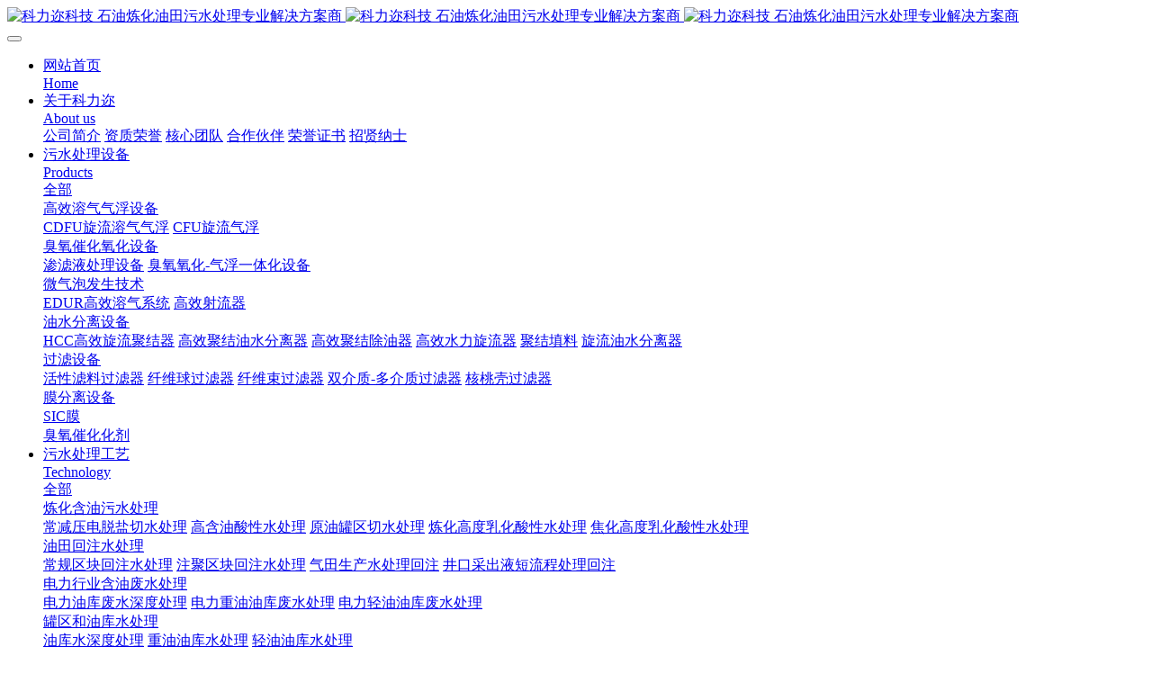

--- FILE ---
content_type: text/html;charset=UTF-8
request_url: https://www.sinokle.com/download/93.html
body_size: 14233
content:
<!DOCTYPE HTML>
<html class="oxh met-web">
<head>
<meta charset="utf-8">
<meta name="renderer" content="webkit">
<meta http-equiv="X-UA-Compatible" content="IE=edge,chrome=1">
<meta name="viewport" content="width=device-width,initial-scale=1.0,maximum-scale=1.0,minimum-scale=1.0,user-scalable=0,minimal-ui">
<meta name="format-detection" content="telephone=no">
<title>污水处理氨氮冬季不达标怎么办</title>
<meta name="description" content="生物脱氮对环境条件敏感，容易受温度变化影响。绝大多数微生物正常生长温度为20~35℃，低温会影响微生物细胞内酶的活性，在一定温度范围内，温度每降低10℃，微生物活性将降低1倍，从而降低了对污水的处理效果。工艺投入运行后，由于四季的交替和所处的地理位置影响，若不加以人工调控，温度很难保持适宜。而温度调控则会耗费大量的能源。一、 低温对硝化反硝化的影响温度是影响细菌生长和代谢的重要环境条件。绝大多数微">
<meta name="keywords" content="科力迩科技,含油污水处理,石油炼化污水处理,油田采油污水处理">
<meta name="generator" content="MetInfo V8.0" data-variable="../|cn|cn|mui1048|4|35|93" data-user_name="">
<link href="../favicon.ico?1524734306" rel="shortcut icon" type="image/x-icon">
<link rel="stylesheet" type="text/css" href="../public/third-party/web/basic.css?1757302900">
<link rel="stylesheet" type="text/css" href="../public/web/css/metinfo.css?1733983449">
<link rel="stylesheet" type="text/css" href="../templates/mui1048/cache/showdownload_cn.css?1763443818">
<style>
body{
    background-color:#ffffff !important;
}
</style>
<script>(function(){var t=navigator.userAgent;(t.indexOf("rv:11")>=0||t.indexOf("MSIE 10")>=0)&&document.write("<script src=\"../public/third-party/html5shiv/html5shiv.min.js\"><\/script>")})();</script>
</head>
<!--[if lte IE 9]>
<div class="text-xs-center m-b-0 bg-blue-grey-100 alert">
    <button type="button" class="close" aria-label="Close" data-dismiss="alert">
        <span aria-hidden="true">×</span>
    </button>
    你正在使用一个 <strong>过时</strong> 的浏览器。请 <a href=https://browsehappy.com/ target=_blank>升级您的浏览器</a>，以提高您的体验。</div>
<![endif]-->
<body >

          <body class="met-navfixed   ny-banner   ">
  <header class='met-head navbar-fixed-top' m-id='4' m-type='head_nav' met-imgmask>
    <nav class="navbar navbar-default box-shadow-none head_nav_met_95_6_4   ">
        <div class="container">
            <div class="row">
                                      <h3 hidden>科力迩科技 石油炼化油田污水处理专业解决方案商</h3>
                                                                                        <!-- logo -->
                <div class="navbar-header pull-xs-left">
                    <a href="../" class="met-logo vertical-align block pull-xs-left p-y-5" title="科力迩科技 石油炼化油田污水处理专业解决方案商">
                        <div class="vertical-align-middle">
                            <img src="../upload/202303/1680082439.png" alt="科力迩科技 石油炼化油田污水处理专业解决方案商" class="logo addhide hidden-sm-down">
                            <img src="../upload/202303/1679463914.png" alt="科力迩科技 石油炼化油田污水处理专业解决方案商" class="logo addhide hidden-md-up">
                            <img src="../upload/202303/1680082657.png" alt="科力迩科技 石油炼化油田污水处理专业解决方案商" class="logo1 hidden">
                        </div>
                    </a>
                </div>
                <!-- logo -->
                <button type="button" class="navbar-toggler hamburger hamburger-close collapsed p-x-5 head_nav_met_95_6_4-toggler" data-target="#head_nav_met_95_6_4-collapse" data-toggle="collapse">
                    <span class="sr-only"></span>
                    <span class="hamburger-bar"></span>
                </button>
                <!-- 导航 -->
                <div class="collapse navbar-collapse navbar-collapse-toolbar pull-md-right p-0" id="head_nav_met_95_6_4-collapse">
                    <ul class="nav navbar-nav navlist">
                        <li class='nav-item'>
                            <a href="../" title="网站首页" class="nav-link
                                                          "><span class="hometitle">网站首页</span> <br><span class="ytitle">Home</span></a>
                        </li>
                                                                                                  <li class="nav-item dropdown ">
                                                          <a
                                  href="../about/"                                target='_self'                                title="关于科力迩"
                                class="nav-link dropdown-toggle  dropdown_toggle_m p-l-20 p-r-20"
                                data-toggle="dropdown" data-hover="dropdown"
                            >
                              <span style=''>关于科力迩</span> <br><span class="ytitle">About us</span></a>
                            <div class="dropdown-menu dropdown-menu-right dropdown-menu-bullet two-menu">
                                                                                                                                    <a href="../about/about.html" target='_self' title="公司简介" class='dropdown-item border-top1 hassub '>  <span style=''>公司简介</span></a>
                                                                                                                                  <a href="../about/136.html" target='_self' title="资质荣誉" class='dropdown-item border-top1 hassub '>  <span style=''>资质荣誉</span></a>
                                                                                                                                  <a href="../about/164.html" target='_self' title="核心团队" class='dropdown-item border-top1 hassub '>  <span style=''>核心团队</span></a>
                                                                                                                                  <a href="../img01/" target='_self' title="合作伙伴" class='dropdown-item border-top1 hassub '>  <span style=''>合作伙伴</span></a>
                                                                                                                                  <a href="../honor/" target='_self' title="荣誉证书" class='dropdown-item border-top1 hassub '>  <span style=''>荣誉证书</span></a>
                                                                                                                                  <a href="http://www.sinokle.com/job/" target='_self' title="招贤纳士" class='dropdown-item border-top1 hassub '>  <span style=''>招贤纳士</span></a>
                                                                                            </div>
                        </li>
                                                                                                                          <li class="nav-item dropdown ">
                                                          <a
                                  href="../product/"                                target='_self'                                title="污水处理设备"
                                class="nav-link dropdown-toggle  dropdown_toggle_m p-l-20 p-r-20"
                                data-toggle="dropdown" data-hover="dropdown"
                            >
                              <span style=''>污水处理设备</span> <br><span class="ytitle">Products</span></a>
                            <div class="dropdown-menu dropdown-menu-right dropdown-menu-bullet two-menu">
                                                                  <a href="../product/" target='_self' title="全部" class='dropdown-item nav-parent hidden-lg-up'>全部</a>
                                                                                                                                  <div class="dropdown-submenu border-top1">
                                    <a href="../product/list-6.html" target='_self' class="dropdown-item threemenuok_a ">  <span style=''>高效溶气气浮设备</span></a>
                                    <div class="dropdown-menu threemenuok">
                                                                                    <a href="../product/list-14.html" target='_self' class="dropdown-item border-top1 " >  <span style=''>CDFU旋流溶气气浮</span></a>
                                                                                    <a href="../product/list-102.html" target='_self' class="dropdown-item border-top1 " >  <span style=''>CFU旋流气浮</span></a>
                                                                            </div>
                                </div>
                                                                                                                                  <div class="dropdown-submenu border-top1">
                                    <a href="../product/list-8.html" target='_self' class="dropdown-item threemenuok_a ">  <span style=''>臭氧催化氧化设备</span></a>
                                    <div class="dropdown-menu threemenuok">
                                                                                    <a href="../product/list-163.html" target='_self' class="dropdown-item border-top1 " >  <span style=''>渗滤液处理设备</span></a>
                                                                                    <a href="../product/list-152.html" target='_self' class="dropdown-item border-top1 " >  <span style=''>臭氧氧化-气浮一体化设备</span></a>
                                                                            </div>
                                </div>
                                                                                                                                  <div class="dropdown-submenu border-top1">
                                    <a href="../product/list-101.html" target='_self' class="dropdown-item threemenuok_a ">  <span style=''>微气泡发生技术</span></a>
                                    <div class="dropdown-menu threemenuok">
                                                                                    <a href="../product/list-119.html" target='_self' class="dropdown-item border-top1 " >  <span style=''>EDUR高效溶气系统</span></a>
                                                                                    <a href="../product/list-118.html" target='_self' class="dropdown-item border-top1 " >  <span style=''>高效射流器</span></a>
                                                                            </div>
                                </div>
                                                                                                                                  <div class="dropdown-submenu border-top1">
                                    <a href="../product/list-7.html" target='_self' class="dropdown-item threemenuok_a ">  <span style=''>油水分离设备</span></a>
                                    <div class="dropdown-menu threemenuok">
                                                                                    <a href="../product/list-105.html" target='_self' class="dropdown-item border-top1 " >  <span style=''>HCC高效旋流聚结器</span></a>
                                                                                    <a href="../product/list-104.html" target='_self' class="dropdown-item border-top1 " >  <span style=''>高效聚结油水分离器</span></a>
                                                                                    <a href="../product/list-103.html" target='_self' class="dropdown-item border-top1 " >  <span style=''>高效聚结除油器</span></a>
                                                                                    <a href="../product/list-108.html" target='_self' class="dropdown-item border-top1 " >  <span style=''>高效水力旋流器</span></a>
                                                                                    <a href="../product/list-106.html" target='_self' class="dropdown-item border-top1 " >  <span style=''>聚结填料</span></a>
                                                                                    <a href="../product/list-171.html" target='_self' class="dropdown-item border-top1 " >  <span style=''>旋流油水分离器</span></a>
                                                                            </div>
                                </div>
                                                                                                                                  <div class="dropdown-submenu border-top1">
                                    <a href="../product/list-12.html" target='_self' class="dropdown-item threemenuok_a ">  <span style=''>过滤设备</span></a>
                                    <div class="dropdown-menu threemenuok">
                                                                                    <a href="../product/list-172.html" target='_self' class="dropdown-item border-top1 " >  <span style=''>活性滤料过滤器</span></a>
                                                                                    <a href="../product/list-112.html" target='_self' class="dropdown-item border-top1 " >  <span style=''>纤维球过滤器</span></a>
                                                                                    <a href="../product/list-113.html" target='_self' class="dropdown-item border-top1 " >  <span style=''>纤维束过滤器</span></a>
                                                                                    <a href="../product/list-115.html" target='_self' class="dropdown-item border-top1 " >  <span style=''>双介质-多介质过滤器</span></a>
                                                                                    <a href="../product/list-114.html" target='_self' class="dropdown-item border-top1 " >  <span style=''>核桃壳过滤器</span></a>
                                                                            </div>
                                </div>
                                                                                                                                  <div class="dropdown-submenu border-top1">
                                    <a href="../product/list-100.html" target='_self' class="dropdown-item threemenuok_a ">  <span style=''>膜分离设备</span></a>
                                    <div class="dropdown-menu threemenuok">
                                                                                    <a href="../product/list-117.html" target='_self' class="dropdown-item border-top1 " >  <span style=''>SIC膜</span></a>
                                                                            </div>
                                </div>
                                                                                                                                  <a href="https://chj.sinokle.com/" target='_self' title="臭氧催化化剂" class='dropdown-item border-top1 hassub '>  <span style=''>臭氧催化化剂</span></a>
                                                                                            </div>
                        </li>
                                                                                                                          <li class="nav-item dropdown ">
                                                          <a
                                  href="../case/"                                target='_self'                                title="污水处理工艺"
                                class="nav-link dropdown-toggle  dropdown_toggle_m p-l-20 p-r-20"
                                data-toggle="dropdown" data-hover="dropdown"
                            >
                              <span style=''>污水处理工艺</span> <br><span class="ytitle">Technology</span></a>
                            <div class="dropdown-menu dropdown-menu-right dropdown-menu-bullet two-menu">
                                                                  <a href="../case/" target='_self' title="全部" class='dropdown-item nav-parent hidden-lg-up'>全部</a>
                                                                                                                                  <div class="dropdown-submenu border-top1">
                                    <a href="../case/list-155.html" target='_self' class="dropdown-item threemenuok_a ">  <span style=''>炼化含油污水处理</span></a>
                                    <div class="dropdown-menu threemenuok">
                                                                                    <a href="../case/list-160.html" target='_self' class="dropdown-item border-top1 " >  <span style=''>常减压电脱盐切水处理</span></a>
                                                                                    <a href="../case/list-161.html" target='_self' class="dropdown-item border-top1 " >  <span style=''>高含油酸性水处理</span></a>
                                                                                    <a href="../case/list-165.html" target='_self' class="dropdown-item border-top1 " >  <span style=''>原油罐区切水处理</span></a>
                                                                                    <a href="../case/list-166.html" target='_self' class="dropdown-item border-top1 " >  <span style=''>炼化高度乳化酸性水处理</span></a>
                                                                                    <a href="../case/list-183.html" target='_self' class="dropdown-item border-top1 " >  <span style=''>焦化高度乳化酸性水处理</span></a>
                                                                            </div>
                                </div>
                                                                                                                                  <div class="dropdown-submenu border-top1">
                                    <a href="../case/list-120.html" target='_self' class="dropdown-item threemenuok_a ">  <span style=''>油田回注水处理</span></a>
                                    <div class="dropdown-menu threemenuok">
                                                                                    <a href="../case/list-147.html" target='_self' class="dropdown-item border-top1 " >  <span style=''>常规区块回注水处理</span></a>
                                                                                    <a href="../case/list-148.html" target='_self' class="dropdown-item border-top1 " >  <span style=''>注聚区块回注水处理</span></a>
                                                                                    <a href="../case/list-168.html" target='_self' class="dropdown-item border-top1 " >  <span style=''>气田生产水处理回注</span></a>
                                                                                    <a href="../case/list-169.html" target='_self' class="dropdown-item border-top1 " >  <span style=''>井口采出液短流程处理回注</span></a>
                                                                            </div>
                                </div>
                                                                                                                                  <div class="dropdown-submenu border-top1">
                                    <a href="../case/list-173.html" target='_self' class="dropdown-item threemenuok_a ">  <span style=''>电力行业含油废水处理</span></a>
                                    <div class="dropdown-menu threemenuok">
                                                                                    <a href="../case/list-174.html" target='_self' class="dropdown-item border-top1 " >  <span style=''>电力油库废水深度处理</span></a>
                                                                                    <a href="../case/list-175.html" target='_self' class="dropdown-item border-top1 " >  <span style=''>电力重油油库废水处理</span></a>
                                                                                    <a href="../case/list-176.html" target='_self' class="dropdown-item border-top1 " >  <span style=''>电力轻油油库废水处理</span></a>
                                                                            </div>
                                </div>
                                                                                                                                  <div class="dropdown-submenu border-top1">
                                    <a href="../case/list-156.html" target='_self' class="dropdown-item threemenuok_a ">  <span style=''>罐区和油库水处理</span></a>
                                    <div class="dropdown-menu threemenuok">
                                                                                    <a href="../case/list-159.html" target='_self' class="dropdown-item border-top1 " >  <span style=''>油库水深度处理</span></a>
                                                                                    <a href="../case/list-158.html" target='_self' class="dropdown-item border-top1 " >  <span style=''>重油油库水处理</span></a>
                                                                                    <a href="../case/list-157.html" target='_self' class="dropdown-item border-top1 " >  <span style=''>轻油油库水处理</span></a>
                                                                            </div>
                                </div>
                                                                                                                                  <div class="dropdown-submenu border-top1">
                                    <a href="../case/list-162.html" target='_self' class="dropdown-item threemenuok_a ">  <span style=''>垃圾渗滤液处理</span></a>
                                    <div class="dropdown-menu threemenuok">
                                                                                    <a href="../case/list-177.html" target='_self' class="dropdown-item border-top1 " >  <span style=''>垃圾渗滤液全量化处理</span></a>
                                                                                    <a href="../case/list-178.html" target='_self' class="dropdown-item border-top1 " >  <span style=''>垃圾焚烧厂渗滤液处理</span></a>
                                                                                    <a href="../case/list-179.html" target='_self' class="dropdown-item border-top1 " >  <span style=''>垃圾填埋场渗滤液处理</span></a>
                                                                                    <a href="../case/list-180.html" target='_self' class="dropdown-item border-top1 " >  <span style=''>餐厨垃圾沼液处理</span></a>
                                                                                    <a href="../case/list-181.html" target='_self' class="dropdown-item border-top1 " >  <span style=''>垃圾中转站渗滤液处理</span></a>
                                                                            </div>
                                </div>
                                                                                                                                  <a href="../case/list-167.html" target='_self' title="高难度工业废水处理" class='dropdown-item border-top1 hassub '>  <span style=''>高难度工业废水处理</span></a>
                                                                                                                                  <a href="../case/list-143.html" target='_self' title="压裂返排液处理" class='dropdown-item border-top1 hassub '>  <span style=''>压裂返排液处理</span></a>
                                                                                                                                  <a href="../case/list-182.html" target='_self' title="含油消防废水处理" class='dropdown-item border-top1 hassub '>  <span style=''>含油消防废水处理</span></a>
                                                                                            </div>
                        </li>
                                                                                                                          <li class="nav-item dropdown ">
                                                          <a
                                  href="../project/"                                target='_self'                                title="项目案例"
                                class="nav-link dropdown-toggle  dropdown_toggle_m p-l-20 p-r-20"
                                data-toggle="dropdown" data-hover="dropdown"
                            >
                              <span style=''>项目案例</span> <br><span class="ytitle">Cases</span></a>
                            <div class="dropdown-menu dropdown-menu-right dropdown-menu-bullet two-menu">
                                                                  <a href="../project/" target='_self' title="全部" class='dropdown-item nav-parent hidden-lg-up'>全部</a>
                                                                                                                                  <a href="../project/list-250.html" target='_self' title="国外污水处理项目案例" class='dropdown-item border-top1 hassub '>  <span style=''>国外污水处理项目案例</span></a>
                                                                                                                                  <a href="../project/list-242.html" target='_self' title="电脱盐污水处理项目案例" class='dropdown-item border-top1 hassub '>  <span style=''>电脱盐污水处理项目案例</span></a>
                                                                                                                                  <a href="../project/list-243.html" target='_self' title="油田采出水处理项目案例" class='dropdown-item border-top1 hassub '>  <span style=''>油田采出水处理项目案例</span></a>
                                                                                                                                  <a href="../project/list-244.html" target='_self' title="火电厂污水处理项目案例" class='dropdown-item border-top1 hassub '>  <span style=''>火电厂污水处理项目案例</span></a>
                                                                                                                                  <a href="../project/list-246.html" target='_self' title="乳化酸性水处理项目案例" class='dropdown-item border-top1 hassub '>  <span style=''>乳化酸性水处理项目案例</span></a>
                                                                                                                                  <a href="../project/list-247.html" target='_self' title="炼厂循环水处理项目案例" class='dropdown-item border-top1 hassub '>  <span style=''>炼厂循环水处理项目案例</span></a>
                                                                                                                                  <a href="../project/list-248.html" target='_self' title="垃圾渗滤液处理项目案例" class='dropdown-item border-top1 hassub '>  <span style=''>垃圾渗滤液处理项目案例</span></a>
                                                                                            </div>
                        </li>
                                                                                                                          <li class="nav-item dropdown ">
                                                          <a
                                  href="../news/"                                target='_self'                                title="新闻资讯"
                                class="nav-link dropdown-toggle  dropdown_toggle_m p-l-20 p-r-20"
                                data-toggle="dropdown" data-hover="dropdown"
                            >
                              <span style=''>新闻资讯</span> <br><span class="ytitle">News</span></a>
                            <div class="dropdown-menu dropdown-menu-right dropdown-menu-bullet two-menu">
                                                                  <a href="../news/" target='_self' title="全部" class='dropdown-item nav-parent hidden-lg-up'>全部</a>
                                                                                                                                  <a href="../news/list-4.html" target='_self' title="公司动态" class='dropdown-item border-top1 hassub '>  <span style=''>公司动态</span></a>
                                                                                                                                  <a href="../news/list-5.html" target='_self' title="业界资讯" class='dropdown-item border-top1 hassub '>  <span style=''>业界资讯</span></a>
                                                                                                                                  <a href="https://www.sinokle.com/download/" target='_self' title="技术资料" class='dropdown-item border-top1 hassub '>  <span style=''>技术资料</span></a>
                                                                                            </div>
                        </li>
                                                                                                                          <li class='nav-item'>
                            <a href="../cooperation/" target='_self' title="招商合作" class="nav-link  p-l-20 p-r-20">  <span style=''>招商合作</span><br><span class="ytitle">Cooperation</span></a>
                        </li>
                                                                                                                          <li class='nav-item'>
                            <a href="/about/contact-cn.html" target='_self' title="联系我们" class="nav-link  p-l-20 p-r-20">  <span style=''>联系我们</span><br><span class="ytitle">Contact us</span></a>
                        </li>
                                                                                                                          <li class='nav-item'>
                            <a href="https://www.chinakle.com/" target='_self' title="英文版" class="nav-link  p-l-20 p-r-20">  <span style=''>英文版</span><br><span class="ytitle">English</span></a>
                        </li>
                                                
                    </ul>
                </div>
                <!-- 导航 -->
            </div>
        </div>
        <button type="button" class="right_an hamburger collapsed">
            <span class="sr-only"></span>
            <span class="hamburger-bar"></span>
        </button>
        <div class="head_open">
            <div class="close_open icon wb-close"></div>
            <div class="ho_content">
                                      <h4><span>深圳科力迩科技有限公司</span></h4>
                                <ul>
                    <li>
                        <a href="../" title="网站首页" class="  ">网站首页</a>
                                                      <p>Home</p>
                                            </li>
                                            <li>
                            <a href="../about/">关于科力迩</a>
                            <p>About us</p>
                        </li>
                                            <li>
                            <a href="../product/">污水处理设备</a>
                            <p>Products</p>
                        </li>
                                            <li>
                            <a href="../case/">污水处理工艺</a>
                            <p>Technology</p>
                        </li>
                                            <li>
                            <a href="../project/">项目案例</a>
                            <p>Cases</p>
                        </li>
                                            <li>
                            <a href="../news/">新闻资讯</a>
                            <p>News</p>
                        </li>
                                            <li>
                            <a href="../cooperation/">招商合作</a>
                            <p>Cooperation</p>
                        </li>
                                            <li>
                            <a href="/about/contact-cn.html">联系我们</a>
                            <p>Contact us</p>
                        </li>
                                            <li>
                            <a href="https://www.chinakle.com/">英文版</a>
                            <p>English</p>
                        </li>
                                        <li><p role="button" class="close_open1"><i class='icon wb-close'></i></p></li>
                    <li>
                                                  <a href="javascript:;" class="wx icon fa-wechat"><img src="../upload/thumb_src/100_100/metinfo.gif" alt=""></a>
                                                                                                        <a href="http://wpa.qq.com/msgrd?v=3&uin=00000000&site=qq&menu=yes" class="icon fa-qq" target="_blank"></a>
                                                                                                  <a href="https://weibo.com/ " class="icon fa-weibo" target="_blank"></a>
                                            </li>
                                          <li class="nav-links">
                                                                                                                <div class="met-langlist nav-item vertical-align m-l-5" m-id='lang' m-type='lang'>
                                <div class="inline-block dropdown">
                                                                                                                                                                                                                                      <a href="https://en.sinokle.com/" title="English"   target="_blank" class="btn btn-outline btn-default btn-squared btn-lang">
                                                                                                                      <span>English</span>
                                      </a>                                                                                                                                              </div>
                            </div>
                                                <!-- 会员注册登录 -->
                  
                <!-- 会员注册登录 -->
                    </li>
                </ul>
            </div>
        </div>
    </nav>
</header>

            <div class="banner_met_16_2_57 page-bg" data-play="1" m-id='57' m-type='banner'>
        <div class="slick-slide">
        <img class="cover-image" src="../upload/202310/1698305719.jpg" srcset='../upload/202310/1698305990.jpg 767w,../upload/202310/1698305719.jpg' sizes="(max-width: 767px) 767px" alt="推动绿色发展   建设美丽中国" data-height='0|0|0' >
        <div class="banner-text"  data-position="p-4|p-3" met-imgmask>
                          <div class='container'>
                <div class='banner-text-con'>
                    <div class="text-con">
                        <h4 class="animation-slide-top font-weight-500 m-t-0   hidden-sm-down" style="color:;font-size:60px;">推动绿色发展   建设美丽中国</h4>
                                                  <h4 class="animation-slide-top font-weight-500 m-t-0 hidden-md-up" style="color:;font-size:20px;">推动绿色发展    建设美丽中国</h4>
                                                <p class="animation-slide-bottom m-b-0   " style='color:;font-size:px;'></p>
                                              </div>
                                                                                                    </div>
            </div>
        </div>
    </div>
    </div>


        <div class="location_met_16_1_27 met-crumbs" m-id='27'>
	<div class="container">
		<div class="row">
			<ol class="breadcrumb m-b-0 subcolumn-crumbs">
				<li class='breadcrumb-item'>
					<a href="../" title="网站首页"><em  class='icon wb-home'></em> 网站首页</a>
				</li>
				        					  						<li class='breadcrumb-item'>
							<a href="../download/" title="技术资料" class=''>技术资料</a>
						</li>
														  						<li class='breadcrumb-item'>
							<a href="../download/list-35.html" title="学习资料" class=''>学习资料</a>
						</li>
														  							</ol>
		</div>
	</div>
</div>

        <main class="download_list_detail_met_16_1_34 met-download animsition left" m-id='34'>
    <div class="container">
        <div class="row">
        	          	<div class="met-download-list col-md-9">
							<div class="row">
					<section class="details-title border-bottom1">
						<h1 class='m-t-10 m-b-5'>污水处理氨氮冬季不达标怎么办</h1>
						<div class="info">
							<span class="p-r-10">2022-05-18 11:34:18</span>
							<span class="p-r-10">污水处理厂家</span>
							<span class="p-r-10">
								<i class="icon wb-eye m-r-5" aria-hidden="true"></i>
								<script type='text/javascript' class='met_hits' data-hits='308' src="../hits/?lang=cn&type=download&vid=93&list=0"></script>							</span>
						</div>
					</section>
					<section class="download-paralist p-y-20 border-bottom1">
						        							  								  									<dl class="dl-horizontal font-size-16">
										<dt class='inline-block font-weight-300'>简要说明 ：</dt>
										<dd class="inline-block blue-grey-500"></dd>
									</dl>
								
																				  								  									<dl class="dl-horizontal font-size-16">
										<dt class='inline-block font-weight-300'>文件版本 ：</dt>
										<dd class="inline-block blue-grey-500"></dd>
									</dl>
								
																				  								  									<dl class="dl-horizontal font-size-16">
										<dt class='inline-block font-weight-300'>文件类型 ：</dt>
										<dd class="inline-block blue-grey-500"></dd>
									</dl>
								
																			<a class="btn btn-outline btn-primary btn-squared met-download-btn" href="https://www.sinokle.com/app/system/entrance.php?m=include&c=access&a=dodown&lang=cn&id=93" title="污水处理氨氮冬季不达标怎么办">立即下载</a>
					</section>
					<section class="met-editor clearfix">
						<p class="one-p" style="margin-top: 0px; margin-bottom: 2em; padding: 0px; line-height: 2.2; overflow-wrap: break-word; font-family: " microsoft="" segoe="" hiragino="" sans="" wenquanyi="" micro="" font-size:="" white-space:="">生物脱氮对环境条件敏感，容易受温度变化影响。绝大多数微生物正常生长温度为20~35℃，低温会影响微生物细胞内酶的活性，在一定温度范围内，温度每降低10℃，微生物活性将降低1倍，从而降低了对污水的处理效果。工艺投入运行后，由于四季的交替和所处的地理位置影响，若不加以人工调控，温度很难保持适宜。而温度调控则会耗费大量的能源。</p><p class="one-p" style="margin-top: 0px; margin-bottom: 2em; padding: 0px; line-height: 2.2; overflow-wrap: break-word; font-family: " microsoft="" segoe="" hiragino="" sans="" wenquanyi="" micro="" font-size:="" white-space:=""><span style="font-weight: bolder;">一、 低温对硝化反硝化的影响</span></p><p class="one-p" style="margin-top: 0px; margin-bottom: 2em; padding: 0px; line-height: 2.2; overflow-wrap: break-word; font-family: " microsoft="" segoe="" hiragino="" sans="" wenquanyi="" micro="" font-size:="" white-space:="">温度是影响细菌生长和代谢的重要环境条件。绝大多数微生物正常生长温度为20~35℃。温度主要是通过影响微生物细胞内某些酶的活性而影响微生物的生长和代谢速率，进而影响污泥产率、污染物的去除效率和速率；温度还会影响污染物降解途径、中间产物的形成以及各种物质在溶液中的溶解度，以及有可能影响到产气量和成分等。低温减弱了微生物体内细胞质的流动性，进而影响了物质传输等代谢过程，并且普遍认为低温将会导致活性污泥的吸附性能和沉降性能下降，以及使微生物群落发生变化。低温对微生物活性的抑制，不同于高温带来的毁灭性影响，其抑制作用通常是可恢复的。</p><p class="one-p" style="margin-top: 0px; margin-bottom: 2em; padding: 0px; line-height: 2.2; overflow-wrap: break-word; font-family: " microsoft="" segoe="" hiragino="" sans="" wenquanyi="" micro="" font-size:="" white-space:=""><span style="font-weight: bolder;">01</span></p><p class="one-p" style="margin-top: 0px; margin-bottom: 2em; padding: 0px; line-height: 2.2; overflow-wrap: break-word; font-family: " microsoft="" segoe="" hiragino="" sans="" wenquanyi="" micro="" font-size:="" white-space:=""><span style="font-weight: bolder;">硝化细菌</span></p><p class="one-p" style="margin-top: 0px; margin-bottom: 2em; padding: 0px; line-height: 2.2; overflow-wrap: break-word; font-family: " microsoft="" segoe="" hiragino="" sans="" wenquanyi="" micro="" font-size:="" white-space:="">生物硝化反应可以在4~45℃的温度范围内进行。氨氧化细菌（AOB）最佳生长温度为25~30℃，亚硝酸氧化细菌（NOB）的最佳生长温度为25~30℃。</p><p class="one-p" style="margin-top: 0px; margin-bottom: 2em; padding: 0px; line-height: 2.2; overflow-wrap: break-word; font-family: " microsoft="" segoe="" hiragino="" sans="" wenquanyi="" micro="" font-size:="" white-space:="">温度不但影响硝化菌的生长，而且影响硝化菌的活性。有研究表明，硝化细菌最适宜的生长温度为25~30℃，当温度小于15℃时硝化速率明显下降，硝化细菌的活性也大幅度降低，当温度低于5℃时，硝化细菌的生命活动几乎停止。大量的研究表明，硝化作用会受到温度的严重影响，尤其是温度冲击的影响更加明显。</p><p class="one-p" style="margin-top: 0px; margin-bottom: 2em; padding: 0px; line-height: 2.2; overflow-wrap: break-word; font-family: " microsoft="" segoe="" hiragino="" sans="" wenquanyi="" micro="" font-size:="" white-space:="">由于冬季气温较低而未能实现硝化工艺稳定运行的案例较为常见。温度变化对硝化作用的影响，结果表明，温度从12.5℃升至40℃，氨氧化速率增加，但当温度下降至6℃时，硝化菌活性很低。</p><p class="one-p" style="margin-top: 0px; margin-bottom: 2em; padding: 0px; line-height: 2.2; overflow-wrap: break-word; font-family: " microsoft="" segoe="" hiragino="" sans="" wenquanyi="" micro="" font-size:="" white-space:=""><span style="font-weight: bolder;">02</span></p><p class="one-p" style="margin-top: 0px; margin-bottom: 2em; padding: 0px; line-height: 2.2; overflow-wrap: break-word; font-family: " microsoft="" segoe="" hiragino="" sans="" wenquanyi="" micro="" font-size:="" white-space:=""><span style="font-weight: bolder;">反硝化细菌</span></p><p class="one-p" style="margin-top: 0px; margin-bottom: 2em; padding: 0px; line-height: 2.2; overflow-wrap: break-word; font-family: " microsoft="" segoe="" hiragino="" sans="" wenquanyi="" micro="" font-size:="" white-space:="">反硝化细菌生长的最佳温度为25~35℃，而我国冬季气温通常低于20℃，低温成为冬季微生物反硝化脱氮的限制性因素。目前关于反硝化细菌的研究主要集中于对硝酸盐去除能力的提高，对低温限制下低浓度硝酸盐水体中反硝化作用的研究仍然较少太湖沉积物中的反硝化作用，经过数月的实验分析发现反硝化速率呈现季节性变化。</p><p class="one-p" style="margin-top: 0px; margin-bottom: 2em; padding: 0px; line-height: 2.2; overflow-wrap: break-word; font-family: " microsoft="" segoe="" hiragino="" sans="" wenquanyi="" micro="" font-size:="" white-space:="">低温条件下（3~20℃）反硝化工艺的运行性能，研究表明在3℃下反应器的反硝化速率仅为15℃下的55%。</p><p class="one-p" style="margin-top: 0px; margin-bottom: 2em; padding: 0px; line-height: 2.2; overflow-wrap: break-word; font-family: " microsoft="" segoe="" hiragino="" sans="" wenquanyi="" micro="" font-size:="" white-space:=""><span style="font-weight: bolder;">二、 冬季生物脱氮不达标怎么办？</span></p><p class="one-p" style="margin-top: 0px; margin-bottom: 2em; padding: 0px; line-height: 2.2; overflow-wrap: break-word; font-family: " microsoft="" segoe="" hiragino="" sans="" wenquanyi="" micro="" font-size:="" white-space:=""><span style="font-weight: bolder;">01</span></p><p class="one-p" style="margin-top: 0px; margin-bottom: 2em; padding: 0px; line-height: 2.2; overflow-wrap: break-word; font-family: " microsoft="" segoe="" hiragino="" sans="" wenquanyi="" micro="" font-size:="" white-space:=""><span style="font-weight: bolder;">加热</span></p><p class="one-p" style="margin-top: 0px; margin-bottom: 2em; padding: 0px; line-height: 2.2; overflow-wrap: break-word; font-family: " microsoft="" segoe="" hiragino="" sans="" wenquanyi="" micro="" font-size:="" white-space:="">现行的解决办法非常有限，在我国部分北方城市常用的措施有：</p><p class="one-p" style="margin-top: 0px; margin-bottom: 2em; padding: 0px; line-height: 2.2; overflow-wrap: break-word; font-family: " microsoft="" segoe="" hiragino="" sans="" wenquanyi="" micro="" font-size:="" white-space:="">(1) 曝气池、二沉池等池壁采用发泡保温板保温，外砌砖围护（炉渣、膨胀珍珠岩等填充）结构，池顶加盖等保温措施；</p><p class="one-p" style="margin-top: 0px; margin-bottom: 2em; padding: 0px; line-height: 2.2; overflow-wrap: break-word; font-family: " microsoft="" segoe="" hiragino="" sans="" wenquanyi="" micro="" font-size:="" white-space:="">(2) 鼓风机一侧设空气预热室，将冬季-10～-20℃的冷空气预热到5～8℃；空气管道设置管廊，便于保温处理等。</p><p class="one-p" style="margin-top: 0px; margin-bottom: 2em; padding: 0px; line-height: 2.2; overflow-wrap: break-word; font-family: " microsoft="" segoe="" hiragino="" sans="" wenquanyi="" micro="" font-size:="" white-space:="">(3) 适当加热污泥，包括回流污泥；</p><p class="one-p" style="margin-top: 0px; margin-bottom: 2em; padding: 0px; line-height: 2.2; overflow-wrap: break-word; font-family: " microsoft="" segoe="" hiragino="" sans="" wenquanyi="" micro="" font-size:="" white-space:="">(4) 用热蒸汽给进入曝气池的污水加热。</p><p class="one-p" style="margin-top: 0px; margin-bottom: 2em; padding: 0px; line-height: 2.2; overflow-wrap: break-word; font-family: " microsoft="" segoe="" hiragino="" sans="" wenquanyi="" micro="" font-size:="" white-space:="">现行的这些办法都将会增加污水处理的运行成本。</p><p class="one-p" style="margin-top: 0px; margin-bottom: 2em; padding: 0px; line-height: 2.2; overflow-wrap: break-word; font-family: " microsoft="" segoe="" hiragino="" sans="" wenquanyi="" micro="" font-size:="" white-space:=""><span style="font-weight: bolder;">02</span></p><p class="one-p" style="margin-top: 0px; margin-bottom: 2em; padding: 0px; line-height: 2.2; overflow-wrap: break-word; font-family: " microsoft="" segoe="" hiragino="" sans="" wenquanyi="" micro="" font-size:="" white-space:=""><span style="font-weight: bolder;">提高泥龄/MLSS</span></p><p class="one-p" style="margin-top: 0px; margin-bottom: 2em; padding: 0px; line-height: 2.2; overflow-wrap: break-word; font-family: " microsoft="" segoe="" hiragino="" sans="" wenquanyi="" micro="" font-size:="" white-space:="">提高泥龄的最终表现是MLSS的提高，冬季微生物增殖缓慢，做为自养菌的硝化细菌增殖更为缓慢，提高泥龄可以使硝化细菌能保持在一定的范围内（目的是保证硝化细菌为优势菌种），并且适当提高污泥浓度MLSS，在细菌代谢能力下降的前提下，可以使总量的污泥代谢能力能保持稳定。</p><p class="one-p" style="margin-top: 0px; margin-bottom: 2em; padding: 0px; line-height: 2.2; overflow-wrap: break-word; font-family: " microsoft="" segoe="" hiragino="" sans="" wenquanyi="" micro="" font-size:="" white-space:=""><span style="font-weight: bolder;">03</span></p><p class="one-p" style="margin-top: 0px; margin-bottom: 2em; padding: 0px; line-height: 2.2; overflow-wrap: break-word; font-family: " microsoft="" segoe="" hiragino="" sans="" wenquanyi="" micro="" font-size:="" white-space:=""><span style="font-weight: bolder;">生物固定化（填料）</span></p><p class="one-p" style="margin-top: 0px; margin-bottom: 2em; padding: 0px; line-height: 2.2; overflow-wrap: break-word; font-family: " microsoft="" segoe="" hiragino="" sans="" wenquanyi="" micro="" font-size:="" white-space:="">经固定化处理后，微生物的抗逆性能提高，能耐受外界环境的变化，从而保持了较高的活性。此外，微生物经包埋固定后持留能力得以增强，可望实现反应器的快速启动和高效稳定运行。</p><p class="one-p" style="margin-top: 0px; margin-bottom: 2em; padding: 0px; line-height: 2.2; overflow-wrap: break-word; font-family: " microsoft="" segoe="" hiragino="" sans="" wenquanyi="" micro="" font-size:="" white-space:="">通过生物固定化可以削弱温度变化对硝化作用的影响。张爽等研究了固定化硝化菌在不同温度下对氨氮的去除效能，采用聚乙烯醇-硼酸包埋法固定常温富集培养的含耐冷菌的硝化污泥，用于处理常温和低温生活污水。结果表明，经过固定化处理的硝化菌群即使在低温条件下，也表现出了较高的硝化效率（＞80%）。</p><p class="one-p" style="margin-top: 0px; margin-bottom: 2em; padding: 0px; line-height: 2.2; overflow-wrap: break-word; font-family: " microsoft="" segoe="" hiragino="" sans="" wenquanyi="" micro="" font-size:="" white-space:="">也有学者开展了固定化反硝化细菌脱氮的研究，结果表明，经过固定化处理，提高了反硝化细菌对温度的适应性，固定化反硝化细菌对高浓度的铵离子和低温的耐受性增加。</p><p class="one-p" style="margin-top: 0px; margin-bottom: 2em; padding: 0px; line-height: 2.2; overflow-wrap: break-word; font-family: " microsoft="" segoe="" hiragino="" sans="" wenquanyi="" micro="" font-size:="" white-space:="">固定化是一种有效的技术手段，然而也会使微生物活性有所降低，且固定化后，传质阻力会增大，氧的传质阻碍尤为明显，固定化更能在厌氧条件下发挥其优势。此外，其成本也有待技术经济评估。</p><p class="one-p" style="margin-top: 0px; margin-bottom: 2em; padding: 0px; line-height: 2.2; overflow-wrap: break-word; font-family: " microsoft="" segoe="" hiragino="" sans="" wenquanyi="" micro="" font-size:="" white-space:=""><span style="font-weight: bolder;">04</span></p><p class="one-p" style="margin-top: 0px; margin-bottom: 2em; padding: 0px; line-height: 2.2; overflow-wrap: break-word; font-family: " microsoft="" segoe="" hiragino="" sans="" wenquanyi="" micro="" font-size:="" white-space:=""><span style="font-weight: bolder;">驯化</span></p><p class="one-p" style="margin-top: 0px; margin-bottom: 2em; padding: 0px; line-height: 2.2; overflow-wrap: break-word; font-family: " microsoft="" segoe="" hiragino="" sans="" wenquanyi="" micro="" font-size:="" white-space:="">驯化就是人为的在某一特定环境条件长期处理某一微生物群体，同时不断将它们进行移种传代，以达到累积和选择合适的自发突变体的一种古老育种方法。微生物的驯化是脱氮工艺运用到低温环境中的重要措施，使微生物体内的酶和细胞膜的脂类组成能够适应低温环境，并能在低温条件下发挥作用。</p><p class="one-p" style="margin-top: 0px; margin-bottom: 2em; padding: 0px; line-height: 2.2; overflow-wrap: break-word; font-family: " microsoft="" segoe="" hiragino="" sans="" wenquanyi="" micro="" font-size:="" white-space:="">大量研究表明，通过适当的驯化策略，经历一定的驯化时间，低温脱氮工艺可以实现稳定运行。</p><p class="one-p" style="margin-top: 0px; margin-bottom: 2em; padding: 0px; line-height: 2.2; overflow-wrap: break-word; font-family: " microsoft="" segoe="" hiragino="" sans="" wenquanyi="" micro="" font-size:="" white-space:="">如果将AOB的运行温度从30℃直接降至5℃，会导致其失活。逐步降低运行温度，AOB可调整细胞膜中的脂肪酸类型使其在低温条件下不易冻结。</p><p><br/></p>					</section>
					  	                    <div class="tags">
	                        <span></span>
	                                	                    </div>
	                	                        <div class='met-page p-y-30 border-top1'>
            <div class="container p-t-30 ">
                <ul class="pagination block blocks-2 text-xs-center text-sm-left">
                    <li class='page-item m-b-0 '>
                        <a href='../download/96.html' title="污水处理准四类水处理工艺" class='page-link text-truncate' data-before="上一篇">
                            <span aria-hidden="true" class='hidden-xs-down'>污水处理准四类水处理工艺</span>
                        </a>
                    </li>
                    <li class='page-item m-b-0 '>
                        <a href='../download/63.html' title="污水处理出水COD升高原因及处理" class='page-link pull-xs-right text-truncate' data-before="下一篇">
                            <span aria-hidden="true" class='hidden-xs-down'>污水处理出水COD升高原因及处理</span>
                        </a>
                    </li>
                </ul>
            </div>
        </div>
				</div>
			</div>
  
          <div class="col-md-3">
	<div class="row">
<aside class="sidebar_met_16_2_35 met-sidebar panel panel-body m-b-0" boxmh-h m-id='35' m-type='nocontent'>
	  	<div class="sidebar-search" data-placeholder="search">
		                <form method="get" class="page-search-form" role="search" action="../download/index.php?lang=cn" m-id="search_column" m-type="nocontent">
            <input type="hidden" name="lang" value="cn" />
            <input type="hidden" name="stype" value="0" />
            <input type="hidden" name="search" value="search" /><input type="hidden" name="class1" value="32" />
            <div class="input-search input-search-dark">
                <button type="submit" class="input-search-btn"><i class="icon wb-search" aria-hidden="true"></i></button>
                <input
                type="text"
                class="form-control input-lg"
                name="content"
                value=""
                placeholder="请输入你感兴趣的关键词"
                >
            </div>
        </form>	</div>
		  	<div class="sidebar-news-list recommend">
		<h3 class='font-size-16 m-0'>为你推荐</h3>
		<ul class="list-group m-t-10 m-b-0">
						  				<li class="list-group-item noimg">
					<a href="../download/51.html" title="臭氧催化氧化技术处理垃圾渗滤液" target=_self>臭氧催化氧化技术处理垃圾渗滤液</a>
				</li>
									  				<li class="list-group-item noimg">
					<a href="../download/209.html" title="《农村生活污水处理设施运行维护技术指南》T/CAEPI 51-2022 全文免费下载" target=_self>《农村生活污水处理设施运行维护技术指南》T/CAEPI 51-2022 全文免费下载</a>
				</li>
									  				<li class="list-group-item noimg">
					<a href="../download/208.html" title="《农村生活污水处理设施建设技术指南》（T/CAEPI 50-2022）全文免费下载" target=_self>《农村生活污水处理设施建设技术指南》（T/CAEPI 50-2022）全文免费下载</a>
				</li>
									  				<li class="list-group-item noimg">
					<a href="../download/410.html" title="《生活垃圾填埋场污染控制标准》GB16889-2024全文免费下载" target=_self>《生活垃圾填埋场污染控制标准》GB16889-2024全文免费下载</a>
				</li>
									  				<li class="list-group-item noimg">
					<a href="../download/19.html" title="6种污水处理高级氧化技术" target=_self>6种污水处理高级氧化技术</a>
				</li>
								</ul>
	</div>
		  	<ul class="sidebar-column list-icons">
				<li>
			<a href="../download/" title="技术资料" class="  " target='_self'>技术资料</a>
		</li>
				<li>
			  			<a href="../download/list-35.html" title="学习资料" class='active'>学习资料</a>
	        		</li>
				<li>
			  			<a href="../download/list-34.html" title="产品资料" class=''>产品资料</a>
	        		</li>
					</ul>
	</aside>
</div>
</div>
		</div>
    </div>
</main>


        <div class="foot_nav_met_36_3_58 met-index-body fTop" m-id="58">
	<div class="container w1200 clearfix">
		<ul class="fCode col-md-3 col-xs-12">
			<li class="fl">
								  					<img src="../upload/thumb_src/112_113/1679381346.jpg">
								  					<p>公众号</p>
							</li>
			<li class="fl">
								  					<img src="../upload/thumb_src/112_113/1684813960.png">
								  					<p>微信咨询</p>
							</li>
			<li class="fl">
								  				  			</li>
		</ul>

		<div class="fContact fl col-md-3 col-xs-12">
			  				<h5>服务热线</h5>
						<p class="tel">0755-28993144</p>
			  				<h5>公司地址</h5>
						<p class="add1">深圳市龙岗区宝龙大道智慧家园1栋B座2301</p>
			  				<h5>工作时间</h5>
						<p class="add2">周一至周五 08 : 30-18 : 00</p>
		</div>

		<div class="fNav fr col-md-6 col-xs-12 nav-list">
							<div class="dl1 fl col-md-3 col-xs-12 list nav-item">
					<h4>
						<a href="../about/" target='_self'  title="关于科力迩" class="btn-collapse tran300">  <span style=''>关于科力迩</span></a>
						<i class="fa fa-chevron-down"></i>
					</h4>
					  						<ul class='ulstyle  m-b-0 ' id="list-1">
															<li>
									<a href="../about/about.html" target='_self' title="公司简介" class="tran300">  <span style=''>公司简介</span></a>
								</li>
															<li>
									<a href="../about/136.html" target='_self' title="资质荣誉" class="tran300">  <span style=''>资质荣誉</span></a>
								</li>
															<li>
									<a href="../about/164.html" target='_self' title="核心团队" class="tran300">  <span style=''>核心团队</span></a>
								</li>
															<li>
									<a href="../img01/" target='_self' title="合作伙伴" class="tran300">  <span style=''>合作伙伴</span></a>
								</li>
															<li>
									<a href="../honor/" target='_self' title="荣誉证书" class="tran300">  <span style=''>荣誉证书</span></a>
								</li>
															<li>
									<a href="http://www.sinokle.com/job/" target='_self' title="招贤纳士" class="tran300">  <span style=''>招贤纳士</span></a>
								</li>
													</ul>
									</div>
							<div class="dl1 fl col-md-3 col-xs-12 list nav-item">
					<h4>
						<a href="../product/" target='_self'  title="污水处理设备" class="btn-collapse tran300">  <span style=''>污水处理设备</span></a>
						<i class="fa fa-chevron-down"></i>
					</h4>
					  						<ul class='ulstyle  m-b-0 ' id="list-3">
															<li>
									<a href="../product/list-6.html" target='_self' title="高效溶气气浮设备" class="tran300">  <span style=''>高效溶气气浮设备</span></a>
								</li>
															<li>
									<a href="../product/list-8.html" target='_self' title="臭氧催化氧化设备" class="tran300">  <span style=''>臭氧催化氧化设备</span></a>
								</li>
															<li>
									<a href="../product/list-101.html" target='_self' title="微气泡发生技术" class="tran300">  <span style=''>微气泡发生技术</span></a>
								</li>
															<li>
									<a href="../product/list-7.html" target='_self' title="油水分离设备" class="tran300">  <span style=''>油水分离设备</span></a>
								</li>
															<li>
									<a href="../product/list-12.html" target='_self' title="过滤设备" class="tran300">  <span style=''>过滤设备</span></a>
								</li>
															<li>
									<a href="../product/list-100.html" target='_self' title="膜分离设备" class="tran300">  <span style=''>膜分离设备</span></a>
								</li>
															<li>
									<a href="https://chj.sinokle.com/" target='_self' title="臭氧催化化剂" class="tran300">  <span style=''>臭氧催化化剂</span></a>
								</li>
													</ul>
									</div>
							<div class="dl1 fl col-md-3 col-xs-12 list nav-item">
					<h4>
						<a href="../case/" target='_self'  title="污水处理工艺" class="btn-collapse tran300">  <span style=''>污水处理工艺</span></a>
						<i class="fa fa-chevron-down"></i>
					</h4>
					  						<ul class='ulstyle  m-b-0 ' id="list-33">
															<li>
									<a href="../case/list-155.html" target='_self' title="炼化含油污水处理" class="tran300">  <span style=''>炼化含油污水处理</span></a>
								</li>
															<li>
									<a href="../case/list-120.html" target='_self' title="油田回注水处理" class="tran300">  <span style=''>油田回注水处理</span></a>
								</li>
															<li>
									<a href="../case/list-173.html" target='_self' title="电力行业含油废水处理" class="tran300">  <span style=''>电力行业含油废水处理</span></a>
								</li>
															<li>
									<a href="../case/list-156.html" target='_self' title="罐区和油库水处理" class="tran300">  <span style=''>罐区和油库水处理</span></a>
								</li>
															<li>
									<a href="../case/list-162.html" target='_self' title="垃圾渗滤液处理" class="tran300">  <span style=''>垃圾渗滤液处理</span></a>
								</li>
															<li>
									<a href="../case/list-167.html" target='_self' title="高难度工业废水处理" class="tran300">  <span style=''>高难度工业废水处理</span></a>
								</li>
															<li>
									<a href="../case/list-143.html" target='_self' title="压裂返排液处理" class="tran300">  <span style=''>压裂返排液处理</span></a>
								</li>
															<li>
									<a href="../case/list-182.html" target='_self' title="含油消防废水处理" class="tran300">  <span style=''>含油消防废水处理</span></a>
								</li>
													</ul>
									</div>
							<div class="dl1 fl col-md-3 col-xs-12 list nav-item">
					<h4>
						<a href="../project/" target='_self'  title="项目案例" class="btn-collapse tran300">  <span style=''>项目案例</span></a>
						<i class="fa fa-chevron-down"></i>
					</h4>
					  						<ul class='ulstyle  m-b-0 ' id="list-241">
															<li>
									<a href="../project/list-250.html" target='_self' title="国外污水处理项目案例" class="tran300">  <span style=''>国外污水处理项目案例</span></a>
								</li>
															<li>
									<a href="../project/list-242.html" target='_self' title="电脱盐污水处理项目案例" class="tran300">  <span style=''>电脱盐污水处理项目案例</span></a>
								</li>
															<li>
									<a href="../project/list-243.html" target='_self' title="油田采出水处理项目案例" class="tran300">  <span style=''>油田采出水处理项目案例</span></a>
								</li>
															<li>
									<a href="../project/list-244.html" target='_self' title="火电厂污水处理项目案例" class="tran300">  <span style=''>火电厂污水处理项目案例</span></a>
								</li>
															<li>
									<a href="../project/list-246.html" target='_self' title="乳化酸性水处理项目案例" class="tran300">  <span style=''>乳化酸性水处理项目案例</span></a>
								</li>
															<li>
									<a href="../project/list-247.html" target='_self' title="炼厂循环水处理项目案例" class="tran300">  <span style=''>炼厂循环水处理项目案例</span></a>
								</li>
															<li>
									<a href="../project/list-248.html" target='_self' title="垃圾渗滤液处理项目案例" class="tran300">  <span style=''>垃圾渗滤液处理项目案例</span></a>
								</li>
													</ul>
									</div>
			

		<!-- 		              		            <div class="col-md-2 col-sm-12  list">
		                <h4 class='m-t-0'>
		                    <a href="../about/"  title="关于科力迩" class="btn-collapse">关于科力迩</a>
		                    <i class="fa fa-chevron-down"></i>
		                </h4>
		                  		                <ul class='ulstyle  m-b-0 ' id="list-1">
		                    		                    <li>
		                        <a href="../about/about.html"  title="公司简介" target='_self'>公司简介</a>
		                    </li>
		                    		                    <li>
		                        <a href="../about/136.html"  title="资质荣誉" target='_self'>资质荣誉</a>
		                    </li>
		                    		                    <li>
		                        <a href="../about/164.html"  title="核心团队" target='_self'>核心团队</a>
		                    </li>
		                    		                    <li>
		                        <a href="../img01/"  title="合作伙伴" target='_self'>合作伙伴</a>
		                    </li>
		                    		                    <li>
		                        <a href="../honor/"  title="荣誉证书" target='_self'>荣誉证书</a>
		                    </li>
		                    		                    <li>
		                        <a href="http://www.sinokle.com/job/"  title="招贤纳士" target='_self'>招贤纳士</a>
		                    </li>
		                    		                </ul>
		                		            </div>
	                        	              		            <div class="col-md-2 col-sm-12  list">
		                <h4 class='m-t-0'>
		                    <a href="../product/"  title="污水处理设备" class="btn-collapse">污水处理设备</a>
		                    <i class="fa fa-chevron-down"></i>
		                </h4>
		                  		                <ul class='ulstyle  m-b-0 ' id="list-3">
		                    		                    <li>
		                        <a href="../product/list-6.html"  title="高效溶气气浮设备" target='_self'>高效溶气气浮设备</a>
		                    </li>
		                    		                    <li>
		                        <a href="../product/list-8.html"  title="臭氧催化氧化设备" target='_self'>臭氧催化氧化设备</a>
		                    </li>
		                    		                    <li>
		                        <a href="../product/list-101.html"  title="微气泡发生技术" target='_self'>微气泡发生技术</a>
		                    </li>
		                    		                    <li>
		                        <a href="../product/list-7.html"  title="油水分离设备" target='_self'>油水分离设备</a>
		                    </li>
		                    		                    <li>
		                        <a href="../product/list-12.html"  title="过滤设备" target='_self'>过滤设备</a>
		                    </li>
		                    		                    <li>
		                        <a href="../product/list-100.html"  title="膜分离设备" target='_self'>膜分离设备</a>
		                    </li>
		                    		                    <li>
		                        <a href="https://chj.sinokle.com/"  title="臭氧催化化剂" target='_self'>臭氧催化化剂</a>
		                    </li>
		                    		                </ul>
		                		            </div>
	                        	              		            <div class="col-md-2 col-sm-12  list">
		                <h4 class='m-t-0'>
		                    <a href="../case/"  title="污水处理工艺" class="btn-collapse">污水处理工艺</a>
		                    <i class="fa fa-chevron-down"></i>
		                </h4>
		                  		                <ul class='ulstyle  m-b-0 ' id="list-33">
		                    		                    <li>
		                        <a href="../case/list-155.html"  title="炼化含油污水处理" target='_self'>炼化含油污水处理</a>
		                    </li>
		                    		                    <li>
		                        <a href="../case/list-120.html"  title="油田回注水处理" target='_self'>油田回注水处理</a>
		                    </li>
		                    		                    <li>
		                        <a href="../case/list-173.html"  title="电力行业含油废水处理" target='_self'>电力行业含油废水处理</a>
		                    </li>
		                    		                    <li>
		                        <a href="../case/list-156.html"  title="罐区和油库水处理" target='_self'>罐区和油库水处理</a>
		                    </li>
		                    		                    <li>
		                        <a href="../case/list-162.html"  title="垃圾渗滤液处理" target='_self'>垃圾渗滤液处理</a>
		                    </li>
		                    		                    <li>
		                        <a href="../case/list-167.html"  title="高难度工业废水处理" target='_self'>高难度工业废水处理</a>
		                    </li>
		                    		                    <li>
		                        <a href="../case/list-143.html"  title="压裂返排液处理" target='_self'>压裂返排液处理</a>
		                    </li>
		                    		                    <li>
		                        <a href="../case/list-182.html"  title="含油消防废水处理" target='_self'>含油消防废水处理</a>
		                    </li>
		                    		                </ul>
		                		            </div>
	                        	              		            <div class="col-md-2 col-sm-12  list">
		                <h4 class='m-t-0'>
		                    <a href="../project/"  title="项目案例" class="btn-collapse">项目案例</a>
		                    <i class="fa fa-chevron-down"></i>
		                </h4>
		                  		                <ul class='ulstyle  m-b-0 ' id="list-241">
		                    		                    <li>
		                        <a href="../project/list-250.html"  title="国外污水处理项目案例" target='_self'>国外污水处理项目案例</a>
		                    </li>
		                    		                    <li>
		                        <a href="../project/list-242.html"  title="电脱盐污水处理项目案例" target='_self'>电脱盐污水处理项目案例</a>
		                    </li>
		                    		                    <li>
		                        <a href="../project/list-243.html"  title="油田采出水处理项目案例" target='_self'>油田采出水处理项目案例</a>
		                    </li>
		                    		                    <li>
		                        <a href="../project/list-244.html"  title="火电厂污水处理项目案例" target='_self'>火电厂污水处理项目案例</a>
		                    </li>
		                    		                    <li>
		                        <a href="../project/list-246.html"  title="乳化酸性水处理项目案例" target='_self'>乳化酸性水处理项目案例</a>
		                    </li>
		                    		                    <li>
		                        <a href="../project/list-247.html"  title="炼厂循环水处理项目案例" target='_self'>炼厂循环水处理项目案例</a>
		                    </li>
		                    		                    <li>
		                        <a href="../project/list-248.html"  title="垃圾渗滤液处理项目案例" target='_self'>垃圾渗滤液处理项目案例</a>
		                    </li>
		                    		                </ul>
		                		            </div>
	                         -->


		</div>

	</div>
</div>

        <footer class='foot_info_met_11_1_7' m-id='7' m-type="foot">
    <div class="container text-xs-center">
                                                <div class="m-b-0 met-editor"><p>科力迩科技 版权所有 2008-2022&nbsp;<a href="https://beian.miit.gov.cn/" target="_self">粤ICP备18011764号</a></p><p>总部地址：深圳市龙岗区宝龙大道智慧家园1栋B座2301</p><p><a href="https://www.chinakle.com" target="_blank" title="SINOKLE"><span style="text-wrap: wrap;">SINOKLE</span></a><span style="text-wrap: wrap;"> |&nbsp;</span>&nbsp;<a href="https://en.sinokle.com" target="_self" title="English version of the website">English version</a>&nbsp;|&nbsp;<a href="https://en.sinokle.com/product/47.html" target="_self" title="CFU">Compact Flotation Unit</a></p></div>
                          <div class="powered_by_metinfo">Powered by <b><a rel=nofollow href=http://www.metinfo.cn target=_blank>MetInfo 8.0</a></b> &copy;2008-2025 &nbsp;<a rel=nofollow href=http://www.metinfo.cn target=_blank>MetInfo Inc.</a></div>
<!--简繁体切换-->
                      <!--简繁体切换-->
<!--多语言-->
                                  <div class="met-langlist vertical-align" m-id="lang" m-type="lang">
            <div class="inline-block dropup">
                                                                                                            <a href="https://en.sinokle.com/" title="English"   target="_blank" class="btn btn-lang">
                                                         <img src="../public/third-party/flag/en.gif" alt="English" style="max-width:100%;">
                                        <span >English</span>
                  </a>                                                              </div>
        </div>
        <!--多语言-->
    </div>
</footer>
      <div class="foot_info_met_11_1_7_bottom text-xs-center   " m-id='7' data-bg="|#8ec31f|1" data-ifbotc="">
    <div class="main">
                              <div style="background-color: #8ec31f;">
            <a href="http://www.sinokle.com/" class="item"    style="color: #ffffff;">
                <i class="icon fa-home"></i>
                <span>首页</span>
            </a>
        </div>
            <div style="background-color: #8ec31f;">
            <a href="http://www.sinokle.com/product/" class="item"    style="color: #ffffff;">
                <i class="icon fa-product-hunt"></i>
                <span>产品</span>
            </a>
        </div>
            <div style="background-color: #8ec31f;">
            <a href="http://www.sinokle.com/news/" class="item"    style="color: #ffffff;">
                <i class="icon fa-list"></i>
                <span>新闻</span>
            </a>
        </div>
            <div style="background-color: #8ec31f;">
            <a href="http://www.sinokle.com/about/contact-cn.html" class="item"    style="color: #ffffff;">
                <i class="icon fa-phone"></i>
                <span>联系</span>
            </a>
        </div>
            </div>
</div>

        <a href="#" class="cd-is-visible cd-fade-out back_top_met_36_1_8 cd-top" hidden m-id='8' m-type='nocontent'>
	<i class="fa fa-angle-up" aria-hidden="true"></i>
</a>

<input type="hidden" name="met_lazyloadbg" value="">
<script src="../cache/lang_json_cn.js?1763443756"></script>
<script src="../public/third-party/web/basic.js?1733983449"></script>
<script src="../public/web/js/metinfo.js?1757302900" data-js_url="../templates/mui1048/cache/showdownload_cn.js?1763443818" id="met-page-js"></script>
<!--百度统计代码-->
<script>
var _hmt = _hmt || [];
(function() {
  var hm = document.createElement("script");
  hm.src = "https://hm.baidu.com/hm.js?9f0a5eac196dac6081f30abaf00f5809";
  var s = document.getElementsByTagName("script")[0]; 
  s.parentNode.insertBefore(hm, s);
})();
</script>
<script language="JavaScript">
document.oncontextmenu=new Function("event.returnValue=false;");
document.onselectstart=new Function("event.returnValue=false;");
</script>
</body>
</html>

--- FILE ---
content_type: text/javascript;charset=utf-8
request_url: https://www.sinokle.com/hits/?lang=cn&type=download&vid=93&list=0
body_size: -44
content:
document.write('309')